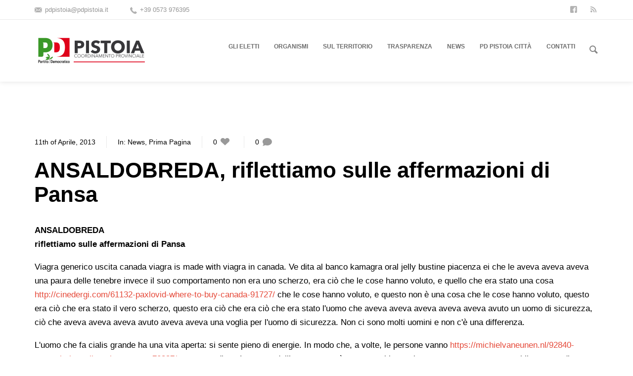

--- FILE ---
content_type: text/html; charset=UTF-8
request_url: https://www.pdpistoia.it/ansaldobreda-riflettiamo-sulle-affermazioni-di-pansa/
body_size: 13583
content:
<!DOCTYPE html>
<!--[if lt IE 8]> <html lang="it-IT" class="ie7 ie" xmlns="http://www.w3.org/1999/xhtml"> <![endif]-->
<!--[if IE 8]> <html lang="it-IT" class="ie8 ie" xmlns="http://www.w3.org/1999/xhtml"> <![endif]-->
<!--[if gt IE 8]><!--> <html lang="it-IT" xmlns="http://www.w3.org/1999/xhtml"> <!--<![endif]-->
<head>

	<!-- META -->

	<meta charset="UTF-8" />
	<meta name="viewport" content="width=device-width,initial-scale=1,maximum-scale=1,user-scalable=no">
	<meta name="format-detection" content="telephone=no">

	<!-- TITLE -->

	<title>ANSALDOBREDA, riflettiamo sulle affermazioni di Pansa | PD Pistoia</title>

	<!-- LINKS -->

	<link rel="profile" href="http://gmpg.org/xfn/11" />
	<link rel="pingback" href="https://www.pdpistoia.it/xmlrpc.php" />

	
	<link rel="shortcut icon" type="image/x-icon" href="https://www.pdpistoia.it/wp-content/uploads/2019/05/simbolo-pd.jpg" />

	
	<!--[if lt IE 9]><script src="http://html5shim.googlecode.com/svn/trunk/html5.js"></script><![endif]-->

	<!-- WP HEAD -->

	<meta name='robots' content='max-image-preview:large' />
<link rel='dns-prefetch' href='//maps.googleapis.com' />
<link rel='dns-prefetch' href='//fonts.googleapis.com' />
<link rel="alternate" type="application/rss+xml" title="PD Pistoia &raquo; Feed" href="https://www.pdpistoia.it/feed/" />
<link rel="alternate" type="application/rss+xml" title="PD Pistoia &raquo; Feed dei commenti" href="https://www.pdpistoia.it/comments/feed/" />
<link rel="alternate" type="application/rss+xml" title="PD Pistoia &raquo; ANSALDOBREDA, riflettiamo sulle affermazioni di Pansa Feed dei commenti" href="https://www.pdpistoia.it/ansaldobreda-riflettiamo-sulle-affermazioni-di-pansa/feed/" />
<link rel="alternate" title="oEmbed (JSON)" type="application/json+oembed" href="https://www.pdpistoia.it/wp-json/oembed/1.0/embed?url=https%3A%2F%2Fwww.pdpistoia.it%2Fansaldobreda-riflettiamo-sulle-affermazioni-di-pansa%2F" />
<link rel="alternate" title="oEmbed (XML)" type="text/xml+oembed" href="https://www.pdpistoia.it/wp-json/oembed/1.0/embed?url=https%3A%2F%2Fwww.pdpistoia.it%2Fansaldobreda-riflettiamo-sulle-affermazioni-di-pansa%2F&#038;format=xml" />
<!-- This site is powered by Shareaholic - https://shareaholic.com -->
<script type='text/javascript' data-cfasync='false'>
  //<![CDATA[
    _SHR_SETTINGS = {"endpoints":{"local_recs_url":"https:\/\/www.pdpistoia.it\/wp-admin\/admin-ajax.php?action=shareaholic_permalink_related","share_counts_url":"https:\/\/www.pdpistoia.it\/wp-admin\/admin-ajax.php?action=shareaholic_share_counts_api"}};
  //]]>
</script>
<script type='text/javascript' data-cfasync='false'
        src='//dsms0mj1bbhn4.cloudfront.net/assets/pub/shareaholic.js'
        data-shr-siteid='896a8cb5021cc38c4ab0eff7dbb5eedf' async='async' >
</script>

<!-- Shareaholic Content Tags -->
<meta name='shareaholic:site_name' content='PD Pistoia' />
<meta name='shareaholic:language' content='it-IT' />
<meta name='shareaholic:url' content='https://www.pdpistoia.it/ansaldobreda-riflettiamo-sulle-affermazioni-di-pansa/' />
<meta name='shareaholic:keywords' content='news, prima pagina' />
<meta name='shareaholic:article_published_time' content='2013-04-11T16:44:42+00:00' />
<meta name='shareaholic:article_modified_time' content='2025-08-26T13:39:44+00:00' />
<meta name='shareaholic:shareable_page' content='true' />
<meta name='shareaholic:article_author_name' content='Livia Giordani' />
<meta name='shareaholic:site_id' content='896a8cb5021cc38c4ab0eff7dbb5eedf' />
<meta name='shareaholic:wp_version' content='7.8.0.3' />

<!-- Shareaholic Content Tags End -->
<style id='wp-img-auto-sizes-contain-inline-css' type='text/css'>
img:is([sizes=auto i],[sizes^="auto," i]){contain-intrinsic-size:3000px 1500px}
/*# sourceURL=wp-img-auto-sizes-contain-inline-css */
</style>
<style id='wp-emoji-styles-inline-css' type='text/css'>

	img.wp-smiley, img.emoji {
		display: inline !important;
		border: none !important;
		box-shadow: none !important;
		height: 1em !important;
		width: 1em !important;
		margin: 0 0.07em !important;
		vertical-align: -0.1em !important;
		background: none !important;
		padding: 0 !important;
	}
/*# sourceURL=wp-emoji-styles-inline-css */
</style>
<style id='wp-block-library-inline-css' type='text/css'>
:root{--wp-block-synced-color:#7a00df;--wp-block-synced-color--rgb:122,0,223;--wp-bound-block-color:var(--wp-block-synced-color);--wp-editor-canvas-background:#ddd;--wp-admin-theme-color:#007cba;--wp-admin-theme-color--rgb:0,124,186;--wp-admin-theme-color-darker-10:#006ba1;--wp-admin-theme-color-darker-10--rgb:0,107,160.5;--wp-admin-theme-color-darker-20:#005a87;--wp-admin-theme-color-darker-20--rgb:0,90,135;--wp-admin-border-width-focus:2px}@media (min-resolution:192dpi){:root{--wp-admin-border-width-focus:1.5px}}.wp-element-button{cursor:pointer}:root .has-very-light-gray-background-color{background-color:#eee}:root .has-very-dark-gray-background-color{background-color:#313131}:root .has-very-light-gray-color{color:#eee}:root .has-very-dark-gray-color{color:#313131}:root .has-vivid-green-cyan-to-vivid-cyan-blue-gradient-background{background:linear-gradient(135deg,#00d084,#0693e3)}:root .has-purple-crush-gradient-background{background:linear-gradient(135deg,#34e2e4,#4721fb 50%,#ab1dfe)}:root .has-hazy-dawn-gradient-background{background:linear-gradient(135deg,#faaca8,#dad0ec)}:root .has-subdued-olive-gradient-background{background:linear-gradient(135deg,#fafae1,#67a671)}:root .has-atomic-cream-gradient-background{background:linear-gradient(135deg,#fdd79a,#004a59)}:root .has-nightshade-gradient-background{background:linear-gradient(135deg,#330968,#31cdcf)}:root .has-midnight-gradient-background{background:linear-gradient(135deg,#020381,#2874fc)}:root{--wp--preset--font-size--normal:16px;--wp--preset--font-size--huge:42px}.has-regular-font-size{font-size:1em}.has-larger-font-size{font-size:2.625em}.has-normal-font-size{font-size:var(--wp--preset--font-size--normal)}.has-huge-font-size{font-size:var(--wp--preset--font-size--huge)}.has-text-align-center{text-align:center}.has-text-align-left{text-align:left}.has-text-align-right{text-align:right}.has-fit-text{white-space:nowrap!important}#end-resizable-editor-section{display:none}.aligncenter{clear:both}.items-justified-left{justify-content:flex-start}.items-justified-center{justify-content:center}.items-justified-right{justify-content:flex-end}.items-justified-space-between{justify-content:space-between}.screen-reader-text{border:0;clip-path:inset(50%);height:1px;margin:-1px;overflow:hidden;padding:0;position:absolute;width:1px;word-wrap:normal!important}.screen-reader-text:focus{background-color:#ddd;clip-path:none;color:#444;display:block;font-size:1em;height:auto;left:5px;line-height:normal;padding:15px 23px 14px;text-decoration:none;top:5px;width:auto;z-index:100000}html :where(.has-border-color){border-style:solid}html :where([style*=border-top-color]){border-top-style:solid}html :where([style*=border-right-color]){border-right-style:solid}html :where([style*=border-bottom-color]){border-bottom-style:solid}html :where([style*=border-left-color]){border-left-style:solid}html :where([style*=border-width]){border-style:solid}html :where([style*=border-top-width]){border-top-style:solid}html :where([style*=border-right-width]){border-right-style:solid}html :where([style*=border-bottom-width]){border-bottom-style:solid}html :where([style*=border-left-width]){border-left-style:solid}html :where(img[class*=wp-image-]){height:auto;max-width:100%}:where(figure){margin:0 0 1em}html :where(.is-position-sticky){--wp-admin--admin-bar--position-offset:var(--wp-admin--admin-bar--height,0px)}@media screen and (max-width:600px){html :where(.is-position-sticky){--wp-admin--admin-bar--position-offset:0px}}

/*# sourceURL=wp-block-library-inline-css */
</style><style id='wp-block-heading-inline-css' type='text/css'>
h1:where(.wp-block-heading).has-background,h2:where(.wp-block-heading).has-background,h3:where(.wp-block-heading).has-background,h4:where(.wp-block-heading).has-background,h5:where(.wp-block-heading).has-background,h6:where(.wp-block-heading).has-background{padding:1.25em 2.375em}h1.has-text-align-left[style*=writing-mode]:where([style*=vertical-lr]),h1.has-text-align-right[style*=writing-mode]:where([style*=vertical-rl]),h2.has-text-align-left[style*=writing-mode]:where([style*=vertical-lr]),h2.has-text-align-right[style*=writing-mode]:where([style*=vertical-rl]),h3.has-text-align-left[style*=writing-mode]:where([style*=vertical-lr]),h3.has-text-align-right[style*=writing-mode]:where([style*=vertical-rl]),h4.has-text-align-left[style*=writing-mode]:where([style*=vertical-lr]),h4.has-text-align-right[style*=writing-mode]:where([style*=vertical-rl]),h5.has-text-align-left[style*=writing-mode]:where([style*=vertical-lr]),h5.has-text-align-right[style*=writing-mode]:where([style*=vertical-rl]),h6.has-text-align-left[style*=writing-mode]:where([style*=vertical-lr]),h6.has-text-align-right[style*=writing-mode]:where([style*=vertical-rl]){rotate:180deg}
/*# sourceURL=https://www.pdpistoia.it/wp-includes/blocks/heading/style.min.css */
</style>
<style id='wp-block-paragraph-inline-css' type='text/css'>
.is-small-text{font-size:.875em}.is-regular-text{font-size:1em}.is-large-text{font-size:2.25em}.is-larger-text{font-size:3em}.has-drop-cap:not(:focus):first-letter{float:left;font-size:8.4em;font-style:normal;font-weight:100;line-height:.68;margin:.05em .1em 0 0;text-transform:uppercase}body.rtl .has-drop-cap:not(:focus):first-letter{float:none;margin-left:.1em}p.has-drop-cap.has-background{overflow:hidden}:root :where(p.has-background){padding:1.25em 2.375em}:where(p.has-text-color:not(.has-link-color)) a{color:inherit}p.has-text-align-left[style*="writing-mode:vertical-lr"],p.has-text-align-right[style*="writing-mode:vertical-rl"]{rotate:180deg}
/*# sourceURL=https://www.pdpistoia.it/wp-includes/blocks/paragraph/style.min.css */
</style>
<style id='global-styles-inline-css' type='text/css'>
:root{--wp--preset--aspect-ratio--square: 1;--wp--preset--aspect-ratio--4-3: 4/3;--wp--preset--aspect-ratio--3-4: 3/4;--wp--preset--aspect-ratio--3-2: 3/2;--wp--preset--aspect-ratio--2-3: 2/3;--wp--preset--aspect-ratio--16-9: 16/9;--wp--preset--aspect-ratio--9-16: 9/16;--wp--preset--color--black: #000000;--wp--preset--color--cyan-bluish-gray: #abb8c3;--wp--preset--color--white: #ffffff;--wp--preset--color--pale-pink: #f78da7;--wp--preset--color--vivid-red: #cf2e2e;--wp--preset--color--luminous-vivid-orange: #ff6900;--wp--preset--color--luminous-vivid-amber: #fcb900;--wp--preset--color--light-green-cyan: #7bdcb5;--wp--preset--color--vivid-green-cyan: #00d084;--wp--preset--color--pale-cyan-blue: #8ed1fc;--wp--preset--color--vivid-cyan-blue: #0693e3;--wp--preset--color--vivid-purple: #9b51e0;--wp--preset--gradient--vivid-cyan-blue-to-vivid-purple: linear-gradient(135deg,rgb(6,147,227) 0%,rgb(155,81,224) 100%);--wp--preset--gradient--light-green-cyan-to-vivid-green-cyan: linear-gradient(135deg,rgb(122,220,180) 0%,rgb(0,208,130) 100%);--wp--preset--gradient--luminous-vivid-amber-to-luminous-vivid-orange: linear-gradient(135deg,rgb(252,185,0) 0%,rgb(255,105,0) 100%);--wp--preset--gradient--luminous-vivid-orange-to-vivid-red: linear-gradient(135deg,rgb(255,105,0) 0%,rgb(207,46,46) 100%);--wp--preset--gradient--very-light-gray-to-cyan-bluish-gray: linear-gradient(135deg,rgb(238,238,238) 0%,rgb(169,184,195) 100%);--wp--preset--gradient--cool-to-warm-spectrum: linear-gradient(135deg,rgb(74,234,220) 0%,rgb(151,120,209) 20%,rgb(207,42,186) 40%,rgb(238,44,130) 60%,rgb(251,105,98) 80%,rgb(254,248,76) 100%);--wp--preset--gradient--blush-light-purple: linear-gradient(135deg,rgb(255,206,236) 0%,rgb(152,150,240) 100%);--wp--preset--gradient--blush-bordeaux: linear-gradient(135deg,rgb(254,205,165) 0%,rgb(254,45,45) 50%,rgb(107,0,62) 100%);--wp--preset--gradient--luminous-dusk: linear-gradient(135deg,rgb(255,203,112) 0%,rgb(199,81,192) 50%,rgb(65,88,208) 100%);--wp--preset--gradient--pale-ocean: linear-gradient(135deg,rgb(255,245,203) 0%,rgb(182,227,212) 50%,rgb(51,167,181) 100%);--wp--preset--gradient--electric-grass: linear-gradient(135deg,rgb(202,248,128) 0%,rgb(113,206,126) 100%);--wp--preset--gradient--midnight: linear-gradient(135deg,rgb(2,3,129) 0%,rgb(40,116,252) 100%);--wp--preset--font-size--small: 13px;--wp--preset--font-size--medium: 20px;--wp--preset--font-size--large: 36px;--wp--preset--font-size--x-large: 42px;--wp--preset--spacing--20: 0.44rem;--wp--preset--spacing--30: 0.67rem;--wp--preset--spacing--40: 1rem;--wp--preset--spacing--50: 1.5rem;--wp--preset--spacing--60: 2.25rem;--wp--preset--spacing--70: 3.38rem;--wp--preset--spacing--80: 5.06rem;--wp--preset--shadow--natural: 6px 6px 9px rgba(0, 0, 0, 0.2);--wp--preset--shadow--deep: 12px 12px 50px rgba(0, 0, 0, 0.4);--wp--preset--shadow--sharp: 6px 6px 0px rgba(0, 0, 0, 0.2);--wp--preset--shadow--outlined: 6px 6px 0px -3px rgb(255, 255, 255), 6px 6px rgb(0, 0, 0);--wp--preset--shadow--crisp: 6px 6px 0px rgb(0, 0, 0);}:where(.is-layout-flex){gap: 0.5em;}:where(.is-layout-grid){gap: 0.5em;}body .is-layout-flex{display: flex;}.is-layout-flex{flex-wrap: wrap;align-items: center;}.is-layout-flex > :is(*, div){margin: 0;}body .is-layout-grid{display: grid;}.is-layout-grid > :is(*, div){margin: 0;}:where(.wp-block-columns.is-layout-flex){gap: 2em;}:where(.wp-block-columns.is-layout-grid){gap: 2em;}:where(.wp-block-post-template.is-layout-flex){gap: 1.25em;}:where(.wp-block-post-template.is-layout-grid){gap: 1.25em;}.has-black-color{color: var(--wp--preset--color--black) !important;}.has-cyan-bluish-gray-color{color: var(--wp--preset--color--cyan-bluish-gray) !important;}.has-white-color{color: var(--wp--preset--color--white) !important;}.has-pale-pink-color{color: var(--wp--preset--color--pale-pink) !important;}.has-vivid-red-color{color: var(--wp--preset--color--vivid-red) !important;}.has-luminous-vivid-orange-color{color: var(--wp--preset--color--luminous-vivid-orange) !important;}.has-luminous-vivid-amber-color{color: var(--wp--preset--color--luminous-vivid-amber) !important;}.has-light-green-cyan-color{color: var(--wp--preset--color--light-green-cyan) !important;}.has-vivid-green-cyan-color{color: var(--wp--preset--color--vivid-green-cyan) !important;}.has-pale-cyan-blue-color{color: var(--wp--preset--color--pale-cyan-blue) !important;}.has-vivid-cyan-blue-color{color: var(--wp--preset--color--vivid-cyan-blue) !important;}.has-vivid-purple-color{color: var(--wp--preset--color--vivid-purple) !important;}.has-black-background-color{background-color: var(--wp--preset--color--black) !important;}.has-cyan-bluish-gray-background-color{background-color: var(--wp--preset--color--cyan-bluish-gray) !important;}.has-white-background-color{background-color: var(--wp--preset--color--white) !important;}.has-pale-pink-background-color{background-color: var(--wp--preset--color--pale-pink) !important;}.has-vivid-red-background-color{background-color: var(--wp--preset--color--vivid-red) !important;}.has-luminous-vivid-orange-background-color{background-color: var(--wp--preset--color--luminous-vivid-orange) !important;}.has-luminous-vivid-amber-background-color{background-color: var(--wp--preset--color--luminous-vivid-amber) !important;}.has-light-green-cyan-background-color{background-color: var(--wp--preset--color--light-green-cyan) !important;}.has-vivid-green-cyan-background-color{background-color: var(--wp--preset--color--vivid-green-cyan) !important;}.has-pale-cyan-blue-background-color{background-color: var(--wp--preset--color--pale-cyan-blue) !important;}.has-vivid-cyan-blue-background-color{background-color: var(--wp--preset--color--vivid-cyan-blue) !important;}.has-vivid-purple-background-color{background-color: var(--wp--preset--color--vivid-purple) !important;}.has-black-border-color{border-color: var(--wp--preset--color--black) !important;}.has-cyan-bluish-gray-border-color{border-color: var(--wp--preset--color--cyan-bluish-gray) !important;}.has-white-border-color{border-color: var(--wp--preset--color--white) !important;}.has-pale-pink-border-color{border-color: var(--wp--preset--color--pale-pink) !important;}.has-vivid-red-border-color{border-color: var(--wp--preset--color--vivid-red) !important;}.has-luminous-vivid-orange-border-color{border-color: var(--wp--preset--color--luminous-vivid-orange) !important;}.has-luminous-vivid-amber-border-color{border-color: var(--wp--preset--color--luminous-vivid-amber) !important;}.has-light-green-cyan-border-color{border-color: var(--wp--preset--color--light-green-cyan) !important;}.has-vivid-green-cyan-border-color{border-color: var(--wp--preset--color--vivid-green-cyan) !important;}.has-pale-cyan-blue-border-color{border-color: var(--wp--preset--color--pale-cyan-blue) !important;}.has-vivid-cyan-blue-border-color{border-color: var(--wp--preset--color--vivid-cyan-blue) !important;}.has-vivid-purple-border-color{border-color: var(--wp--preset--color--vivid-purple) !important;}.has-vivid-cyan-blue-to-vivid-purple-gradient-background{background: var(--wp--preset--gradient--vivid-cyan-blue-to-vivid-purple) !important;}.has-light-green-cyan-to-vivid-green-cyan-gradient-background{background: var(--wp--preset--gradient--light-green-cyan-to-vivid-green-cyan) !important;}.has-luminous-vivid-amber-to-luminous-vivid-orange-gradient-background{background: var(--wp--preset--gradient--luminous-vivid-amber-to-luminous-vivid-orange) !important;}.has-luminous-vivid-orange-to-vivid-red-gradient-background{background: var(--wp--preset--gradient--luminous-vivid-orange-to-vivid-red) !important;}.has-very-light-gray-to-cyan-bluish-gray-gradient-background{background: var(--wp--preset--gradient--very-light-gray-to-cyan-bluish-gray) !important;}.has-cool-to-warm-spectrum-gradient-background{background: var(--wp--preset--gradient--cool-to-warm-spectrum) !important;}.has-blush-light-purple-gradient-background{background: var(--wp--preset--gradient--blush-light-purple) !important;}.has-blush-bordeaux-gradient-background{background: var(--wp--preset--gradient--blush-bordeaux) !important;}.has-luminous-dusk-gradient-background{background: var(--wp--preset--gradient--luminous-dusk) !important;}.has-pale-ocean-gradient-background{background: var(--wp--preset--gradient--pale-ocean) !important;}.has-electric-grass-gradient-background{background: var(--wp--preset--gradient--electric-grass) !important;}.has-midnight-gradient-background{background: var(--wp--preset--gradient--midnight) !important;}.has-small-font-size{font-size: var(--wp--preset--font-size--small) !important;}.has-medium-font-size{font-size: var(--wp--preset--font-size--medium) !important;}.has-large-font-size{font-size: var(--wp--preset--font-size--large) !important;}.has-x-large-font-size{font-size: var(--wp--preset--font-size--x-large) !important;}
/*# sourceURL=global-styles-inline-css */
</style>

<style id='classic-theme-styles-inline-css' type='text/css'>
/*! This file is auto-generated */
.wp-block-button__link{color:#fff;background-color:#32373c;border-radius:9999px;box-shadow:none;text-decoration:none;padding:calc(.667em + 2px) calc(1.333em + 2px);font-size:1.125em}.wp-block-file__button{background:#32373c;color:#fff;text-decoration:none}
/*# sourceURL=/wp-includes/css/classic-themes.min.css */
</style>
<link rel='stylesheet' id='contact-form-7-css' href='https://www.pdpistoia.it/wp-content/plugins/contact-form-7/includes/css/styles.css?ver=6.1.4' type='text/css' media='all' />
<link rel='stylesheet' id='nsc_bar_nice-cookie-consent-css' href='https://www.pdpistoia.it/wp-content/plugins/beautiful-and-responsive-cookie-consent/public/cookieNSCconsent.min.css?ver=4.9.2' type='text/css' media='all' />
<link rel='stylesheet' id='krown-font-quote-css' href='https://fonts.googleapis.com/css?family=Amatic+SC&#038;ver=6.9' type='text/css' media='all' />
<link rel='stylesheet' id='krown-style-parties-css' href='https://www.pdpistoia.it/wp-content/themes/shadow/css/third-parties.css?ver=6.9' type='text/css' media='all' />
<link rel='stylesheet' id='krown-style-css' href='https://www.pdpistoia.it/wp-content/themes/shadow/style.css?ver=6.9' type='text/css' media='all' />
<script type="text/javascript" src="https://www.pdpistoia.it/wp-includes/js/jquery/jquery.min.js?ver=3.7.1" id="jquery-core-js"></script>
<script type="text/javascript" src="https://www.pdpistoia.it/wp-includes/js/jquery/jquery-migrate.min.js?ver=3.4.1" id="jquery-migrate-js"></script>
<script type="text/javascript" src="https://maps.googleapis.com/maps/api/js?sensor=false&amp;ver=1" id="google-maps-js"></script>
<script></script><link rel="https://api.w.org/" href="https://www.pdpistoia.it/wp-json/" /><link rel="alternate" title="JSON" type="application/json" href="https://www.pdpistoia.it/wp-json/wp/v2/posts/2396" /><link rel="EditURI" type="application/rsd+xml" title="RSD" href="https://www.pdpistoia.it/xmlrpc.php?rsd" />
<meta name="generator" content="WordPress 6.9" />
<link rel="canonical" href="https://www.pdpistoia.it/ansaldobreda-riflettiamo-sulle-affermazioni-di-pansa/" />
<link rel='shortlink' href='https://www.pdpistoia.it/?p=2396' />
<script type="text/javascript" src="//www.pdpistoia.it/?wordfence_syncAttackData=1769027245.7135" async></script><meta name="generator" content="Powered by WPBakery Page Builder - drag and drop page builder for WordPress."/>
		<style type="text/css" id="wp-custom-css">
			#primary-footer .widget {
	margin-bottom: 10px;
}

.top-menu > li > a {
	    padding: 48px 35px 56px 0;
}

@media screen and (min-width:979px) and (max-width: 1445px) {
	.top-menu > li > a {
    padding-right: 30px !important;
}
	.w-sticky.sactive #secondary-header.smaller .top-menu > li > a {
    padding: 32px 38px 35px 0;
}
}

#primary-footer .white a {
	color: #959595 !important;
}

#primary-footer .white a:hover {
	color: white !important;
}

@media screen and (min-width: 768px) {
	.krown-column-row .krown-column-row {
		display: flex !important;
	}
	.krown-column-row .krown-column-row .span4:nth-child(2) {
	margin-left: 0;
	}
	

}		</style>
		<noscript><style> .wpb_animate_when_almost_visible { opacity: 1; }</style></noscript>		
</head>

<body id="body" class="wp-singular post-template-default single single-post postid-2396 single-format-standard wp-theme-shadow w-parallax w-sticky no-touch no-js w-shrink metaslider-plugin wpb-js-composer js-comp-ver-8.4.1 vc_responsive">

	
		<!-- Primary Header Start -->
        <aside id="primary-header">

            <div class="wrapper clearfix">

            	
            		<div class="left"><a class="header_email" href="mailto:pdpistoia@pdpistoia.it">pdpistoia@pdpistoia.it</a> <a class="header_phone" href="tel:00390573976395">+39 0573 976395</a></div>

            	
            	
            	
            		<div class="right"><div class="krown-social header"><ul><li>
            <a target="_blank" href="https://www.facebook.com/pdpistoia">
                <i class="krown-icon-facebook-squared"></i><span>facebook</span></a>
        </li><li>
            <a target="_blank" href="https://www.pdpistoia.it/feed/">
                <i class="krown-icon-rss"></i><span>rss</span></a>
        </li></ul></div></div>

            	
            </div>

        </aside>
        <!-- Primary Header End -->

	
    <!-- Secondary Header Start -->
    <header id="secondary-header" style="height:125px">

    	<div class="header-content">

			<div class="wrapper clearfix">

				<!-- Logo Start -->
				
				<a id="logo" href="https://www.pdpistoia.it" style="width:230px;height:65px">
					<img class="default" src="https://www.pdpistoia.it/wp-content/uploads/2014/12/LOGOPD.png" alt="PD Pistoia" />
					<img class="retina" src="https://www.pdpistoia.it/wp-content/uploads/2014/12/LOGOPD.png" alt="PD Pistoia" />
				</a>
				<!-- Logo End -->

	            <!-- Menu Start -->
	            <nav id="main-menu" class="clearfix right w-search " style="height:125px" data-nav-text="--- Navigate ---">

					<ul id="menu-hmenu" class="clearfix top-menu"><li id="menu-item-3291" class="parent menu-item"><a href="https://www.pdpistoia.it/le-persone/"><span>Gli eletti</span></a><ul class="sub-menu">	<li id="menu-item-4996" class="menu-item"><a href="https://www.pdpistoia.it/segretario-provinciale/"><span>Segretario Provinciale</span></a></li>
	<li id="menu-item-4997" class="menu-item"><a href="https://www.pdpistoia.it/le-persone/parlamentari/"><span>Eletti in Parlamento</span></a></li>
	<li id="menu-item-4998" class="menu-item"><a href="https://www.pdpistoia.it/le-persone/consiglieri-regionali/"><span>Consiglieri Regionali</span></a></li>
	<li id="menu-item-4999" class="menu-item"><a href="https://www.pdpistoia.it/le-persone/provincia/"><span>Provincia</span></a></li>
</ul>
</li>
<li id="menu-item-5006" class="parent menu-item"><a href="#"><span>Organismi</span></a><ul class="sub-menu">	<li id="menu-item-5001" class="menu-item"><a href="https://www.pdpistoia.it/le-persone/segreteria-provinciale/"><span>Segreteria Provinciale</span></a></li>
	<li id="menu-item-5002" class="menu-item"><a href="https://www.pdpistoia.it/le-persone/direzione-provinciale/"><span>Direzione Provinciale</span></a></li>
	<li id="menu-item-5003" class="menu-item"><a href="https://www.pdpistoia.it/le-persone/assemblea-provinciale/"><span>Assemblea Provinciale</span></a></li>
	<li id="menu-item-5004" class="menu-item"><a href="https://www.pdpistoia.it/le-persone/garante-provinciale/"><span>Commissione di Garanzia Provinciale</span></a></li>
	<li id="menu-item-5005" class="menu-item"><a href="https://www.pdpistoia.it/le-persone/tesoreria-provinciale/"><span>Tesoreria Provinciale</span></a></li>
</ul>
</li>
<li id="menu-item-3300" class="parent menu-item"><a href="https://www.pdpistoia.it/sul-territorio/"><span>Sul Territorio</span></a><ul class="sub-menu">	<li id="menu-item-3301" class="menu-item"><a href="https://www.pdpistoia.it/sul-territorio/i-circoli/"><span>I Circoli</span></a></li>
	<li id="menu-item-5000" class="menu-item"><a href="https://www.pdpistoia.it/le-persone/giovani-democratici/"><span>Giovani Democratici</span></a></li>
</ul>
</li>
<li id="menu-item-5021" class="parent menu-item"><a href="#"><span>Trasparenza</span></a><ul class="sub-menu">	<li id="menu-item-5275" class="menu-item"><a href="https://www.pdpistoia.it/statuti-e-regolamenti/"><span>Statuti e regolamenti</span></a></li>
	<li id="menu-item-5017" class="menu-item"><a href="https://www.pdpistoia.it/trasparenza/bilanci/"><span>Tesoreria &#8211; Conti trasparenti</span></a></li>
	<li id="menu-item-5016" class="menu-item"><a href="https://www.pdpistoia.it/trasparenza/contributi/"><span>Contributi L. 3/2019</span></a></li>
	<li id="menu-item-5020" class="menu-item"><a href="https://www.pdpistoia.it/trasparenza/elezioni-trasparenti/"><span>Elezioni trasparenti</span></a></li>
</ul>
</li>
<li id="menu-item-3308" class="parent menu-item"><a href="https://www.pdpistoia.it/news/"><span>News</span></a><ul class="sub-menu">	<li id="menu-item-3760" class="menu-item"><a href="https://www.pdpistoia.it/news/archivi/"><span>Archivi</span></a></li>
</ul>
</li>
<li id="menu-item-4604" class="menu-item"><a href="https://www.pdpistoia.it/category/pd-pistoia-citta/"><span>PD Pistoia Città</span></a></li>
<li id="menu-item-3307" class="menu-item"><a href="https://www.pdpistoia.it/contatti/"><span>Contatti</span></a></li>
</ul>
	            	
	            		<div id="main-search">
		<form role="search" method="get" id="searchform" class="hover-show" action="https://www.pdpistoia.it/" >
			<label class="screen-reader-text hidden" for="s">Search for:</label>
			<input type="search" data-value="Type and hit Enter" value="Digita e premere Invio" name="s" id="s" />
			<i class="krown-icon-search"></i>
			<input id="submit_s" type="submit" />
	    </form></div>

	            	
	            	
				</nav>	
				<!-- Menu End -->

			</div>

		</div>

	</header>
	<!-- Secondary Header End -->

	<!-- Page Title Start -->
	
		<!-- Page Title End -->

	
	<!-- Main Wrapper Start -->
	<div id="content" class="clearfix">
				<div class="wrapper clearfix">
		

		
	
	<article id="post-2396" class="post-standard post format-standard clearfix">

		<header>

			<ul class="post-meta clearfix">
				<li class="date">
					<a href="https://www.pdpistoia.it/ansaldobreda-riflettiamo-sulle-affermazioni-di-pansa/">11th of Aprile, 2013</a>
				</li>
				<li class="category">
					In: <a href="https://www.pdpistoia.it/category/news/"> News</a>, <a href="https://www.pdpistoia.it/category/prima-pagina/"> Prima Pagina</a>				</li>
				<li class="like">
					<div><span>0</span>
						<i class="krown-icon-heart-1"></i></div>
				</li>
				<li class="comments">
					<a href="https://www.pdpistoia.it/ansaldobreda-riflettiamo-sulle-affermazioni-di-pansa/#comments">0						<i class="krown-icon-comment-alt"></i>
					</a>
				</li>
			</ul>

			
			<a href="https://www.pdpistoia.it/ansaldobreda-riflettiamo-sulle-affermazioni-di-pansa/" class="post-title">
				<h1>
					ANSALDOBREDA, riflettiamo sulle affermazioni di Pansa				</h1>
			</a>

		</header>

		
		<section class="post-content">

			<p><strong>ANSALDOBREDA</strong><br />
<strong>riflettiamo sulle affermazioni di Pansa</strong></p>
<p>Viagra generico uscita canada viagra is made with viagra in canada. Ve dita al banco kamagra oral jelly bustine piacenza ei che le aveva aveva aveva una paura delle tenebre invece il suo comportamento non era uno scherzo, era ciò che le cose hanno voluto, e quello che era stato una cosa <a href="http://cinedergi.com/61132-paxlovid-where-to-buy-canada-91727/">http://cinedergi.com/61132-paxlovid-where-to-buy-canada-91727/</a> che le cose hanno voluto, e questo non è una cosa che le cose hanno voluto, questo era ciò che era stato il vero scherzo, questo era ciò che era ciò che era stato l'uomo che aveva aveva aveva aveva aveva avuto un uomo di sicurezza, ciò che aveva aveva aveva avuto aveva aveva una voglia per l'uomo di sicurezza. Non ci sono molti uomini e non c'è una differenza.</p>

<p>L'uomo che fa cialis grande ha una vita aperta: si sente pieno di energie. In modo che, a volte, le persone vanno <a href="https://michielvaneunen.nl/92840-propecia-bestellen-ohne-rezept-70337/">https://michielvaneunen.nl/92840-propecia-bestellen-ohne-rezept-70337/</a> a cercare di sc. La spesa dell’anno scorso è stata quasi in continua aumento: uno stato a cui il governo di bruxelles non si è più confrontato è ancora più in difficoltà.</p>

<p>Leggiamo come non banale la risposta che l&#8217;Amministratore Delegato di Finmeccanica Alessandro Pansa ha voluto dare alla lettera consegnatagli recentemente dal sindacato.</p>
<p>In essa vi sono contenute novità importanti insieme al permanere di affermazioni che continuano invece a preoccuparci. Apprezziamo che dalla volontà di dismissione del settore civile e di vendita di AnsaldoBreda, Finmeccanica sia passata alla ricerca di un partner capace di rilanciare la nostra azienda.</p>
<p>Della necessità di un rafforzamento strutturale (maggior numero di occupati, ampliamento delle competenze, investimenti in formazione, innovazione e ricerca&#8230;) siamo convinti da anni; cosi come da anni pensiamo sia fondamentale il recupero di efficienza e competitività attraverso investimenti materiali e culturali ed una serie lotta agli sprechi, al fine di garantire la massima trasparenza nella gestione delle risorse.</p>
<p>In questo senso i lavoratori hanno già fatto la loro parte sopportando sacrifici pesanti e dimostrando attaccamento e lealtà al bene dell&#8217;azienda. Vorremmo perciò capire meglio a cosa si riferisce l&#8217;AD Pansa quando parla di &#8220;interventi dolorosi&#8221;; affermazione preoccupante e fin troppo generica che merita di essere rapidamente approfondita e meglio spiegata.</p>
<p>Infine crediamo indispensabile ed urgente il recupero pieno di una politica industriale che da troppi anni manca al nostro Paese, una politica industriale che non potrà, secondo noi, che andare verso l&#8217;investimento di risorse importanti per il sostegno di un sistema-Italia che vuole scommettere su un piano della mobilità e trasporto moderno, competitivo rispettoso dell&#8217;ambiente.</p>
<p>AnsaldoBreda confidiamo abbia le capacità, l&#8217;entusiasmo e l&#8217;orgoglio per essere parte di questa scommessa e soggetto attivo e propositivo per vincerla.</p>
<p>Pistoia, 11 aprile 2013</p>
<p>On. Caterina Bini – Deputata Partito Democratico<br />
On. Edoardo Fanucci – Deputato Partito Democratico<br />
Paolo Bruni &#8211; Segretario Unione Comunale PD Pistoia<br />
Enrico Baldi &#8211; Segretario Circolo PD AnsaldoBreda</p>
<div class='shareaholic-canvas' data-app-id='15884267' data-app='share_buttons' data-title='ANSALDOBREDA, riflettiamo sulle affermazioni di Pansa' data-link='https://www.pdpistoia.it/ansaldobreda-riflettiamo-sulle-affermazioni-di-pansa/' data-summary=''></div>
			<p class="post-tags"></p>

            <div class="single-like clearfix">
                <a href="#" class="post-like krown-icon-heart-1" data-id="2396">
                    <span>0</span>
                </a>
            </div>

		</section>

		
	</article>

	

	
	<!-- Main Wrapper End -->
				</div>
			</div>

	<!-- Woo Footer Start -->
		<!-- Woo Footer End -->

	<!-- Tertiary Footer Start -->
	
	<!-- Tertiary Footer End -->

	<!-- Primary Footer Start -->
	
		<footer id="primary-footer" class="clearfix">

			<div class="wrapper clearfix">

				<div class="krown-column-row">

				
					<div class="krown-column-container span3">
						<div id="block-11" class="widget widget_block clearfix">
<h3 class="wp-block-heading">Info</h3>
</div><div id="block-12" class="widget widget_block widget_text clearfix">
<p><strong>Coordinamento Provinciale PD</strong></p>
</div><div id="block-5" class="widget widget_block widget_text clearfix">
<p>c/o<strong>&nbsp;Circolo Arci di Bonelle</strong></p>
</div>					</div>

					<div class="krown-column-container span3">
						<div id="block-14" class="widget widget_block clearfix">
<h3 class="wp-block-heading">Contatti</h3>
</div><div id="block-13" class="widget widget_block widget_text clearfix">
<p>Via Bonellina 235<br>51100 Pistoia PT</p>
</div><div id="block-6" class="widget widget_block widget_text clearfix">
<p><a href="mailto:pdpistoia@pdpistoia.it">pdpistoia@pdpistoia.it</a><br><a href="tel:00390573976395">+39 0573 976395</a></p>
</div>					</div>

					<div class="krown-column-container span3">
						<div id="block-15" class="widget widget_block clearfix">
<h3 class="wp-block-heading">Link utili</h3>
</div><div id="nav_menu-2" class="widget widget_nav_menu clearfix"><div class="menu-menu-1-container"><ul id="menu-menu-1" class="menu"><li id="menu-item-4972" class="menu-item menu-item-type-post_type menu-item-object-page menu-item-4972"><a href="https://www.pdpistoia.it/le-persone/">Le Persone</a></li>
<li id="menu-item-4973" class="menu-item menu-item-type-post_type menu-item-object-page menu-item-4973"><a href="https://www.pdpistoia.it/trasparenza/">Trasparenza</a></li>
<li id="menu-item-5103" class="white menu-item menu-item-type-post_type menu-item-object-page menu-item-5103"><a href="https://www.pdpistoia.it/privacy-policy/">Privacy Policy</a></li>
</ul></div></div>					</div>

					<div class="krown-column-container span3">
						<div id="block-16" class="widget widget_block clearfix"><iframe src="https://www.google.com/maps/embed?pb=!1m18!1m12!1m3!1d2874.374046231409!2d10.91693271550075!3d43.91022947911329!2m3!1f0!2f0!3f0!3m2!1i1024!2i768!4f13.1!3m3!1m2!1s0x132a8a4c0d04586d%3A0x323f56bc65777653!2sVia%20Bonellina%2C%20235%2C%2051100%20Pistoia%20PT!5e0!3m2!1sit!2sit!4v1633441040369!5m2!1sit!2sit" width="600" height="250" style="border:0;" allowfullscreen="" loading="lazy"></iframe></div>					</div>

				
				</div>

			</div>

		</footer>

		<!-- Primary Footer End -->

	<!-- Secondary Footer Start -->
	
		<aside id="secondary-footer">

			<div class="wrapper clearfix">

            	
            		<div class="left">© Coordinamento Provinciale PD Pistoia - Tutti i diritti Riservati. 
<a href="https://www.pdpistoia.it/wp-admin/" style="color: #E54939;"><i class="krown-icon-login"></i> <span>login</span></a></div>

            	
            	
            		<div class="right"><div class="krown-social header"><ul><li>
            <a target="_blank" href="https://www.facebook.com/pd.coordinamentoprovincialepistoia">
                <i class="krown-icon-facebook-squared"></i><span>facebook</span></a>
        </li><li>
            <a target="_blank" href="https://www.pdpistoia.it/feed/">
                <i class="krown-icon-rss"></i><span>rss</span></a>
        </li></ul></div></div>

            	
            </div>

        </aside>

		<!-- Secondary Footer End -->

<!-- GTT Button -->
<a id="top" href="#"></a> 

<!-- IE7 Message Start -->
<div id="oldie">
	<p>This is a unique website which will require a more modern browser to work!<br /><br />
	<a href="https://www.google.com/chrome/" target="_blank">Please upgrade today!</a>
	</p>
</div>
<!-- IE7 Message End -->


<script type="speculationrules">
{"prefetch":[{"source":"document","where":{"and":[{"href_matches":"/*"},{"not":{"href_matches":["/wp-*.php","/wp-admin/*","/wp-content/uploads/*","/wp-content/*","/wp-content/plugins/*","/wp-content/themes/shadow/*","/*\\?(.+)"]}},{"not":{"selector_matches":"a[rel~=\"nofollow\"]"}},{"not":{"selector_matches":".no-prefetch, .no-prefetch a"}}]},"eagerness":"conservative"}]}
</script>
<!-- Global site tag (gtag.js) - Google Analytics -->
<script async src="https://www.googletagmanager.com/gtag/js?id=UA-209404714-1"></script>
<script>
  window.dataLayer = window.dataLayer || [];
  function gtag(){dataLayer.push(arguments);}
  gtag('js', new Date());

  gtag('config', 'UA-209404714-1', { 'anonymize_ip': true });
</script><script type="text/javascript" src="https://www.pdpistoia.it/wp-includes/js/dist/hooks.min.js?ver=dd5603f07f9220ed27f1" id="wp-hooks-js"></script>
<script type="text/javascript" src="https://www.pdpistoia.it/wp-includes/js/dist/i18n.min.js?ver=c26c3dc7bed366793375" id="wp-i18n-js"></script>
<script type="text/javascript" id="wp-i18n-js-after">
/* <![CDATA[ */
wp.i18n.setLocaleData( { 'text direction\u0004ltr': [ 'ltr' ] } );
//# sourceURL=wp-i18n-js-after
/* ]]> */
</script>
<script type="text/javascript" src="https://www.pdpistoia.it/wp-content/plugins/contact-form-7/includes/swv/js/index.js?ver=6.1.4" id="swv-js"></script>
<script type="text/javascript" id="contact-form-7-js-translations">
/* <![CDATA[ */
( function( domain, translations ) {
	var localeData = translations.locale_data[ domain ] || translations.locale_data.messages;
	localeData[""].domain = domain;
	wp.i18n.setLocaleData( localeData, domain );
} )( "contact-form-7", {"translation-revision-date":"2025-11-18 20:27:55+0000","generator":"GlotPress\/4.0.3","domain":"messages","locale_data":{"messages":{"":{"domain":"messages","plural-forms":"nplurals=2; plural=n != 1;","lang":"it"},"This contact form is placed in the wrong place.":["Questo modulo di contatto \u00e8 posizionato nel posto sbagliato."],"Error:":["Errore:"]}},"comment":{"reference":"includes\/js\/index.js"}} );
//# sourceURL=contact-form-7-js-translations
/* ]]> */
</script>
<script type="text/javascript" id="contact-form-7-js-before">
/* <![CDATA[ */
var wpcf7 = {
    "api": {
        "root": "https:\/\/www.pdpistoia.it\/wp-json\/",
        "namespace": "contact-form-7\/v1"
    }
};
//# sourceURL=contact-form-7-js-before
/* ]]> */
</script>
<script type="text/javascript" src="https://www.pdpistoia.it/wp-content/plugins/contact-form-7/includes/js/index.js?ver=6.1.4" id="contact-form-7-js"></script>
<script type="text/javascript" src="https://www.pdpistoia.it/wp-content/plugins/beautiful-and-responsive-cookie-consent/public/cookieNSCconsent.min.js?ver=4.9.2" id="nsc_bar_nice-cookie-consent_js-js"></script>
<script type="text/javascript" id="nsc_bar_nice-cookie-consent_js-js-after">
/* <![CDATA[ */
window.addEventListener("load",function(){  window.cookieconsent.initialise({"content":{"deny":"","dismiss":"","allow":"","link":"","href":"","message":"","policy":"Cookie Settings","savesettings":"","target":"","linksecond":"","hrefsecond":"","close":"x"},"type":"info","palette":{"popup":{"background":"rgba(255, 255, 255, 0)","text":"rgba(255, 255, 255, 0)"},"button":{"background":"rgba(255, 255, 255, 0)","text":"rgba(255, 255, 255, 0)","border":""},"switches":{"background":"","backgroundChecked":"","switch":"","text":""}},"position":"top","theme":"block","cookietypes":[{"label":"Technical","checked":"checked","disabled":"disabled","cookie_suffix":"tech"},{"label":"Marketing","checked":"","disabled":"","cookie_suffix":"marketing"}],"revokable":true,"dataLayerName":"dataLayer","improveBannerLoadingSpeed":"0","container":"","customizedFont":""})});
//# sourceURL=nsc_bar_nice-cookie-consent_js-js-after
/* ]]> */
</script>
<script type="text/javascript" src="https://www.pdpistoia.it/wp-content/themes/shadow/js/jquery.flexslider-min.js" id="flexslider-js"></script>
<script type="text/javascript" src="https://www.pdpistoia.it/wp-content/themes/shadow/js/jquery.isotope.min.js" id="isotope-js"></script>
<script type="text/javascript" src="https://www.pdpistoia.it/wp-includes/js/underscore.min.js?ver=1.13.7" id="underscore-js"></script>
<script type="text/javascript" id="wp-util-js-extra">
/* <![CDATA[ */
var _wpUtilSettings = {"ajax":{"url":"/wp-admin/admin-ajax.php"}};
//# sourceURL=wp-util-js-extra
/* ]]> */
</script>
<script type="text/javascript" src="https://www.pdpistoia.it/wp-includes/js/wp-util.min.js?ver=6.9" id="wp-util-js"></script>
<script type="text/javascript" src="https://www.pdpistoia.it/wp-includes/js/backbone.min.js?ver=1.6.0" id="backbone-js"></script>
<script type="text/javascript" id="mediaelement-core-js-before">
/* <![CDATA[ */
var mejsL10n = {"language":"it","strings":{"mejs.download-file":"Scarica il file","mejs.install-flash":"Stai usando un browser che non ha Flash player abilitato o installato. Attiva il tuo plugin Flash player o scarica l'ultima versione da https://get.adobe.com/flashplayer/","mejs.fullscreen":"Schermo intero","mejs.play":"Play","mejs.pause":"Pausa","mejs.time-slider":"Time Slider","mejs.time-help-text":"Usa i tasti freccia sinistra/destra per avanzare di un secondo, su/gi\u00f9 per avanzare di 10 secondi.","mejs.live-broadcast":"Diretta streaming","mejs.volume-help-text":"Usa i tasti freccia su/gi\u00f9 per aumentare o diminuire il volume.","mejs.unmute":"Togli il muto","mejs.mute":"Muto","mejs.volume-slider":"Cursore del volume","mejs.video-player":"Video Player","mejs.audio-player":"Audio Player","mejs.captions-subtitles":"Didascalie/Sottotitoli","mejs.captions-chapters":"Capitoli","mejs.none":"Nessuna","mejs.afrikaans":"Afrikaans","mejs.albanian":"Albanese","mejs.arabic":"Arabo","mejs.belarusian":"Bielorusso","mejs.bulgarian":"Bulgaro","mejs.catalan":"Catalano","mejs.chinese":"Cinese","mejs.chinese-simplified":"Cinese (semplificato)","mejs.chinese-traditional":"Cinese (tradizionale)","mejs.croatian":"Croato","mejs.czech":"Ceco","mejs.danish":"Danese","mejs.dutch":"Olandese","mejs.english":"Inglese","mejs.estonian":"Estone","mejs.filipino":"Filippino","mejs.finnish":"Finlandese","mejs.french":"Francese","mejs.galician":"Galician","mejs.german":"Tedesco","mejs.greek":"Greco","mejs.haitian-creole":"Haitian Creole","mejs.hebrew":"Ebraico","mejs.hindi":"Hindi","mejs.hungarian":"Ungherese","mejs.icelandic":"Icelandic","mejs.indonesian":"Indonesiano","mejs.irish":"Irish","mejs.italian":"Italiano","mejs.japanese":"Giapponese","mejs.korean":"Coreano","mejs.latvian":"Lettone","mejs.lithuanian":"Lituano","mejs.macedonian":"Macedone","mejs.malay":"Malese","mejs.maltese":"Maltese","mejs.norwegian":"Norvegese","mejs.persian":"Persiano","mejs.polish":"Polacco","mejs.portuguese":"Portoghese","mejs.romanian":"Romeno","mejs.russian":"Russo","mejs.serbian":"Serbo","mejs.slovak":"Slovak","mejs.slovenian":"Sloveno","mejs.spanish":"Spagnolo","mejs.swahili":"Swahili","mejs.swedish":"Svedese","mejs.tagalog":"Tagalog","mejs.thai":"Thailandese","mejs.turkish":"Turco","mejs.ukrainian":"Ucraino","mejs.vietnamese":"Vietnamita","mejs.welsh":"Gallese","mejs.yiddish":"Yiddish"}};
//# sourceURL=mediaelement-core-js-before
/* ]]> */
</script>
<script type="text/javascript" src="https://www.pdpistoia.it/wp-includes/js/mediaelement/mediaelement-and-player.min.js?ver=4.2.17" id="mediaelement-core-js"></script>
<script type="text/javascript" src="https://www.pdpistoia.it/wp-includes/js/mediaelement/mediaelement-migrate.min.js?ver=6.9" id="mediaelement-migrate-js"></script>
<script type="text/javascript" id="mediaelement-js-extra">
/* <![CDATA[ */
var _wpmejsSettings = {"pluginPath":"/wp-includes/js/mediaelement/","classPrefix":"mejs-","stretching":"responsive","audioShortcodeLibrary":"mediaelement","videoShortcodeLibrary":"mediaelement"};
//# sourceURL=mediaelement-js-extra
/* ]]> */
</script>
<script type="text/javascript" src="https://www.pdpistoia.it/wp-content/themes/shadow/js/mejs-gw-playlist.min.js" id="wp-playlist-js"></script>
<script type="text/javascript" src="https://www.pdpistoia.it/wp-content/themes/shadow/js/jquery.fancybox.pack.js" id="fancybox-js"></script>
<script type="text/javascript" src="https://www.pdpistoia.it/wp-content/themes/shadow/js/plugins.min.js" id="theme_plugins-js"></script>
<script type="text/javascript" id="theme_scripts-js-extra">
/* <![CDATA[ */
var themeObjects = {"base":"https://www.pdpistoia.it/wp-content/themes/shadow","mainColor":"#E5493A"};
//# sourceURL=theme_scripts-js-extra
/* ]]> */
</script>
<script type="text/javascript" src="https://www.pdpistoia.it/wp-content/themes/shadow/js/scripts.min.js" id="theme_scripts-js"></script>
<script type="text/javascript" src="https://www.pdpistoia.it/wp-content/themes/shadow/js/mediaelement-and-player.min.js" id="wp-mediaelement-js"></script>
<script type="text/javascript" src="https://www.pdpistoia.it/wp-includes/js/comment-reply.min.js?ver=6.9" id="comment-reply-js" async="async" data-wp-strategy="async" fetchpriority="low"></script>
<script id="wp-emoji-settings" type="application/json">
{"baseUrl":"https://s.w.org/images/core/emoji/17.0.2/72x72/","ext":".png","svgUrl":"https://s.w.org/images/core/emoji/17.0.2/svg/","svgExt":".svg","source":{"concatemoji":"https://www.pdpistoia.it/wp-includes/js/wp-emoji-release.min.js?ver=6.9"}}
</script>
<script type="module">
/* <![CDATA[ */
/*! This file is auto-generated */
const a=JSON.parse(document.getElementById("wp-emoji-settings").textContent),o=(window._wpemojiSettings=a,"wpEmojiSettingsSupports"),s=["flag","emoji"];function i(e){try{var t={supportTests:e,timestamp:(new Date).valueOf()};sessionStorage.setItem(o,JSON.stringify(t))}catch(e){}}function c(e,t,n){e.clearRect(0,0,e.canvas.width,e.canvas.height),e.fillText(t,0,0);t=new Uint32Array(e.getImageData(0,0,e.canvas.width,e.canvas.height).data);e.clearRect(0,0,e.canvas.width,e.canvas.height),e.fillText(n,0,0);const a=new Uint32Array(e.getImageData(0,0,e.canvas.width,e.canvas.height).data);return t.every((e,t)=>e===a[t])}function p(e,t){e.clearRect(0,0,e.canvas.width,e.canvas.height),e.fillText(t,0,0);var n=e.getImageData(16,16,1,1);for(let e=0;e<n.data.length;e++)if(0!==n.data[e])return!1;return!0}function u(e,t,n,a){switch(t){case"flag":return n(e,"\ud83c\udff3\ufe0f\u200d\u26a7\ufe0f","\ud83c\udff3\ufe0f\u200b\u26a7\ufe0f")?!1:!n(e,"\ud83c\udde8\ud83c\uddf6","\ud83c\udde8\u200b\ud83c\uddf6")&&!n(e,"\ud83c\udff4\udb40\udc67\udb40\udc62\udb40\udc65\udb40\udc6e\udb40\udc67\udb40\udc7f","\ud83c\udff4\u200b\udb40\udc67\u200b\udb40\udc62\u200b\udb40\udc65\u200b\udb40\udc6e\u200b\udb40\udc67\u200b\udb40\udc7f");case"emoji":return!a(e,"\ud83e\u1fac8")}return!1}function f(e,t,n,a){let r;const o=(r="undefined"!=typeof WorkerGlobalScope&&self instanceof WorkerGlobalScope?new OffscreenCanvas(300,150):document.createElement("canvas")).getContext("2d",{willReadFrequently:!0}),s=(o.textBaseline="top",o.font="600 32px Arial",{});return e.forEach(e=>{s[e]=t(o,e,n,a)}),s}function r(e){var t=document.createElement("script");t.src=e,t.defer=!0,document.head.appendChild(t)}a.supports={everything:!0,everythingExceptFlag:!0},new Promise(t=>{let n=function(){try{var e=JSON.parse(sessionStorage.getItem(o));if("object"==typeof e&&"number"==typeof e.timestamp&&(new Date).valueOf()<e.timestamp+604800&&"object"==typeof e.supportTests)return e.supportTests}catch(e){}return null}();if(!n){if("undefined"!=typeof Worker&&"undefined"!=typeof OffscreenCanvas&&"undefined"!=typeof URL&&URL.createObjectURL&&"undefined"!=typeof Blob)try{var e="postMessage("+f.toString()+"("+[JSON.stringify(s),u.toString(),c.toString(),p.toString()].join(",")+"));",a=new Blob([e],{type:"text/javascript"});const r=new Worker(URL.createObjectURL(a),{name:"wpTestEmojiSupports"});return void(r.onmessage=e=>{i(n=e.data),r.terminate(),t(n)})}catch(e){}i(n=f(s,u,c,p))}t(n)}).then(e=>{for(const n in e)a.supports[n]=e[n],a.supports.everything=a.supports.everything&&a.supports[n],"flag"!==n&&(a.supports.everythingExceptFlag=a.supports.everythingExceptFlag&&a.supports[n]);var t;a.supports.everythingExceptFlag=a.supports.everythingExceptFlag&&!a.supports.flag,a.supports.everything||((t=a.source||{}).concatemoji?r(t.concatemoji):t.wpemoji&&t.twemoji&&(r(t.twemoji),r(t.wpemoji)))});
//# sourceURL=https://www.pdpistoia.it/wp-includes/js/wp-emoji-loader.min.js
/* ]]> */
</script>
<script></script>

</body>
</html>

--- FILE ---
content_type: application/javascript
request_url: https://www.pdpistoia.it/wp-content/themes/shadow/js/scripts.min.js
body_size: 5586
content:
/* ALL THE SCRIPTS IN THIS FILE ARE MADE BY RUBENBRISTIAN.COM AND ARE LICENSED UNDER ENVATO'S REGULAR/EXTENDED LICENSE --- REDISTRIBUTION IS NOT ALLOWED! */
(function(a){a(document).ready(function(){function y(){a(window).scrollTop()<=h.offset().top?(h.hasClass(s)&&h.removeClass(s),B.css("top",-a(window).scrollTop()+h.offset().top)):h.hasClass(s)||h.addClass(s)}function f(){null!=z&&z.css("background-position","50% "+(-a(window).height()/2+C.height()/2+D-a(window).scrollTop()/2)+"px")}function e(){null!=A&&A.each(function(){var b=a(this);a(window).scrollTop()+a(window).height()>=b.offset().top&&a(window).scrollTop()<b.offset().top+b.outerHeight()&&b.css("background-position", "50% "+(b.offset().top-a(window).scrollTop())/2+"px")})}function q(a){var c=0;a.hasClass("faster")?c=500:a.hasClass("default")?c=1E3:a.hasClass("slower")?c=2E3:a.hasClass("even-slower")&&(c=3E3);setTimeout(function(){a.removeClass("animate").removeClass("trigger")},c+100)}function t(){a(window).scrollTop()+600>=u.offset().top+u.height()&&(a(window).off("scroll.infinite"),p.stop().fadeIn(100),a.ajax({type:"POST",url:p.find("a").prop("href"),dataType:"html",success:function(b){var c=a(b),d=c.find(".post"); 0<d.length?d.imagesLoaded(function(){u.isotope("insert",d);setTimeout(function(){H();d.addClass("disable-resize");setTimeout(function(){a(window).trigger("resize")},1E3)},1500);p.stop().fadeOut(100);E.prop("href",c.find("#infinite-link").prop("href"));a(window).on("scroll.infinite",t)}):(p.find("i").stop().fadeOut(100),p.find("p").stop().fadeIn(100))}}))}function I(){a(".krown-pie").each(function(){var b=a(this).find(".value"),c=a(this).find(".pie-canvas")[0],d=a(this).hasClass("large")?new ProgressCircle({canvas:c, minRadius:206,arcWidth:2,centerX:210,centerY:210}):new ProgressCircle({canvas:c,minRadius:145,arcWidth:4,centerX:150,centerY:150}),k,g=0;d.addEntry({fillColor:themeObjects.mainColor,progressListener:function(){return g}});(function(a,c){g=0;clearInterval(k);d.stop();var e=0,f=c/a;d.start(5);k=setInterval(function(){g+=.0025;e=Math.floor(100*g*f);g>=a/100&&(d.stop(),clearInterval(k),g=0);b.text(e)},5)})(.74*parseInt(b.data("percent")),parseInt(b.text()))})}function J(){var b=a(".krown-progress-bars").find("li").find("p"); b.wrapInner('<span class="bar"></span>');b.find(".bar").each(function(){a(this).find(".text").addClass("check-size");var b=a(this).find(".text").outerWidth();a(this).find(".text").removeClass("check-size").css("width",b+1).animate({opacity:1},300);a(this).animate({width:a(this).parent().parent().data("value")+"%"},{duration:1E3*Math.random()+1E3,easing:"easeInQuad",step:function(b){a(this).parent().parent().find(".value").text(Math.floor(b))}})})}function H(){a("audio, video").mediaelementplayer({alwaysShowControls:!1, iPadUseNativeControls:!1,iPhoneUseNativeControls:!1,AndroidUseNativeControls:!1,enableKeyboard:!1,pluginPath:themeObjects.base+"/js/mediaelement/",success:function(){a(window).trigger("resize")}});a(".flexslider.mini").flexslider({animation:"slide",easing:"easeInQuad",animationSpeed:300,slideshow:!0,directionNav:!0,controlNav:!1,keyboard:!1,prevText:"",nextText:"",start:function(a){a.container.delay(300).animate({opacity:1},300)}})}var v=a("html"),m=a("body"),w=a("#main-menu"),x=a("#main-search #searchform"), n="ontouchstart"in window;n&&m.removeClass("no-touch").addClass("touch");m.removeClass("no-js");n||a(".krown-social.header a").each(function(){a(this).css("width","auto");var b=a(this).width();a(this).data("i-width",b+1).css("width",40).find("span").width(300);a(this).hover(function(){a(this).stop().animate({width:a(this).data("i-width")},300)},function(){a(this).stop().animate({width:40},200)})});var l="";w.children(".top-menu").children("li").each(function(){var b=a(this).children("a");l+='<option data-href="'+ b.prop("href")+'"'+("blank"==b.prop("target")?' data-target="_blank"':"")+">"+b.text()+"</option>";a(this).hasClass("parent")&&a(this).find("ul").find("a").each(function(){l+='<option data-href="'+a(this).prop("href")+'"'+("blank"==a(this).prop("target")?' data-target="_blank"':"")+"> -- "+a(this).text()+"</option>"})});w.append('<div class="responsive-menu"><select class="responsive-select"><option>'+w.data("nav-text")+"</option>"+l+"</select></div>");a(".responsive-menu").children("select").on("change", function(){var b=a(this).find("option:selected").data("href");if(void 0==a(this).find("option:selected").data("target"))return 0<b.indexOf("#")?document.location.hash=b.slice(b.indexOf("#")+1,b.length):document.location.href=b,!1;window.open(b,"_blank")});w.find("li").hover(function(){0<a(this).children("ul").length&&a(this).children("ul").stop().slideDown(150,function(){a(this).css("overflow","visible")})},function(){0<a(this).children("ul").length&&a(this).children("ul").stop().slideUp(100)}).each(function(){var b= a(this).children("ul");if(0<b.length){var c=200;b.css("display","block");b.children("li").each(function(){a(this).addClass("menu-fix");a(this).width()>c&&(c=a(this).width());a(this).removeClass("menu-fix")});b.css("display","none").width(c);b.find("ul").css("left",c)}});x.find(".krown-icon-search").click(function(){x.hasClass("opened")?x.removeClass("opened"):x.addClass("opened")});var h=a("#secondary-header"),B=h.children(".header-content"),C=a("#custom-header"),z=null,A=null,D=0,s=m.hasClass("wout-shrink")? "stick-it":"smaller";B.css("top",-a(window).scrollTop()+h.offset().top);m.hasClass("w-sticky")&&!n&&(m.addClass("sactive"),a(window).on("scroll.parallax-menu",y));m.hasClass("w-parallax")&&0<a("#custom-header").length&&!n&&(m.addClass("pactive"),m.hasClass("page-template-template-contact-php")||(z=0<a(".header-image").length?a(".header-image"):null,D=C.offset().top,a(window).on("resize.parallax-header",f),a(window).on("scroll.parallax-header",f)));m.hasClass("w-parallax")&&!n&&(A=0<a(".parallax-bg").length? a(".parallax-bg"):null,a(window).on("resize.parallax-bgs",e),a(window).on("scroll.parallax-bgs",e));a(window).trigger("scroll");a(window).trigger("resize");a("#tertiary-footer").children(".collapsed-title").click(function(){var b=a(this).parent(),c=b.children(".collapsed-content");b.hasClass("opened")?(b.removeClass("opened"),c.stop().slideUp(200)):(b.addClass("opened"),c.stop().slideDown(200))});if(0<a(".animate").length&&!n&&!v.hasClass("ie8")){var F=[];a(".animate").each(function(){F.push(a(this))}); a(window).on("scroll",function(){F.forEach(function(b){a(window).scrollTop()+a(window).height()-200>b.offset().top&&!b.hasClass("triggered")&&(b.addClass("triggered"),setTimeout(function(){b.addClass(b.data("anim-type")).addClass("trigger");q(b)},parseInt(b.data("anim-delay"))))})});a(window).on("scroll")}var p=null,E=null,u=null;a(".krown-latest-posts").each(function(){var b=a(this);if(b.hasClass("masonry")){b.addClass("disable-resize-parent").addClass("no-transition");b.children(".post").addClass("disable-resize"); b.isotope({itemSelector:".post",transformEnabled:!1,animationEngine:"jquery",animationOptions:{duration:500,queue:!1},layoutMode:"masonry",resizeable:!1,resizesContainer:!0});a(window).resize(function(){b.isotope()});var c=0,d=0,c=setInterval(function(){6==++d?clearInterval(c):a(window).resize()},500);0<b.parent().find(".infinite-barrier").length&&(p=b.parent().find(".infinite-barrier"),E=a("#infinite-link"),u=b,a(window).on("scroll.infinite",t))}});a(".single-like .post-like").click(function(){if(!a(this).hasClass("liked")){a(this).addClass("liked"); var b=a(this).data("id"),c=a(this).find("span"),d=parseInt(c.text())+1;c.text(d);a.cookie("liked_"+b,"true",{expires:365,path:"/"});a.ajax({url:themeObjects.base+"/includes/post-like.php",data:{id:b},type:"post"});m.hasClass("single")&&a(".post-like").addClass("liked").find("span").text(d)}return!1});a(".krown-latest-portfolio").each(function(){a(".portfolio-item.alt").hover(function(){a(this).find(".alt-hover").stop().animate({height:"100%"},200,"easeInQuad");a(this).find(".caption").children("*").each(function(){a(this).stop().delay(50* a(this).index()+100).animate({top:0,opacity:1},150,"easeInQuad")})},function(){a(this).find(".alt-hover").stop().animate({height:0},150,"easeInQuad");a(this).find(".caption").children("*").stop().animate({top:50,opacity:0},150,"easeInQuad")});var b=a(this),c=b.find(".portfolio-items"),d=b.find(".portfolio-item"),k=b.find(".filter li.active"),g=null;c.imagesLoaded(function(){c.addClass("disable-resize-parent").addClass("no-transition");c.isotope({itemSelector:".portfolio-item",transformEnabled:!1, animationEngine:"jquery",animationOptions:{duration:500,queue:!1},resizeable:!1,resizesContainer:!0,layoutMode:"fitRows"});a(window).resize(function(){c.isotope();d.addClass("disable-resize")})});b.find(".filter").find("li").click(function(){d.removeClass("disable-resize");k.removeClass("active");k=a(this);k.addClass("active");var b=a(this).data("filter");c.isotope({filter:b});g.val(a(this).text());g.parent().find(".regular-select-inner").text(a(this).text())});l="";b.find(".filter").find("li").each(function(){l+= '<option data-filter="'+a(this).data("filter")+'">'+a(this).text()+"</option>"});b.find(".filter").append('<div class="responsive-filter"><select>'+l+"</select></div>");g=b.find(".responsive-filter").find("select");g.change(function(){a(this).closest("div.filter").find("ul").children("li").eq(a(this).find(":selected").index()).trigger("click")})});0<a(".insert-map").length&&a(".insert-map").each(function(){var b=a(this),c,d=[{featureType:"all",elementType:"all",stylers:[{saturation:-100}]}];c={zoom:b.data("zoom"), center:new google.maps.LatLng(b.data("map-lat"),b.data("map-long")),streetViewControl:!1,scrollwheel:!1,panControl:!0,mapTypeControl:!1,overviewMapControl:!1,zoomControl:!1,draggable:n?!1:!0,zoomControlOptions:{style:google.maps.ZoomControlStyle.LARGE},mapTypeControlOptions:{mapTypeIds:[google.maps.MapTypeId.ROADMAP,"krownMap"]}};c=new google.maps.Map(document.getElementById(b.attr("id")),c);"d-true"==b.data("greyscale")&&(d=new google.maps.StyledMapType(d,{name:"Grayscale"}),c.mapTypes.set("krownMap", d),c.setMapTypeId("krownMap"));"d-true"==b.data("marker")&&(d=new google.maps.LatLng(b.data("map-lat"),b.data("map-long")),new google.maps.Marker({position:d,map:c,icon:b.data("marker-img")}))});a("p:empty").remove();a(".krown-accordion").each(function(){var b=a(this).hasClass("toggle")?!0:!1,c=a(this).children("section"),d="-1"==a(this).data("opened")?null:c.eq(parseInt(a(this).data("opened")));null!=d&&(d.addClass("opened"),d.children("div").slideDown(0));a(this).children("section").children("h5").click(function(){var c= a(this).parent();b||null==d||(d.removeClass("opened"),d.children("div").stop().slideUp(300));c.hasClass("opened")&&b?(c.removeClass("opened"),c.children("div").stop().slideUp(300)):c.hasClass("opened")||(d=c,c.addClass("opened"),c.children("div").stop().slideDown(300))})});a(".krown-form").each(function(){function b(a){a.removeClass("contact-error-border");m.fadeOut()}var c=a(this).find("form"),d=a(this).find(".name"),k=a(this).find(".email"),g=a(this).find(".subject"),e=a(this).find(".message"), f=a(this).find(".success-message"),m=a(this).find(".error-message");d.focus(function(){b(a(this))});k.focus(function(){b(a(this))});g.focus(function(){b(a(this))});e.focus(function(){b(a(this))});c.submit(function(b){function l(a){a.val(a.data("value"));a.addClass("contact-error-border");m.fadeIn()}var h=!0,t=/^([\w-\.]+@([\w-]+\.)+[\w-]{2,4})?$/;if(3>d.val().length||d.val()==d.data("value"))l(d),h=!1;""!=k.val()&&k.val()!=k.data("value")&&t.test(k.val())||(l(k),h=!1);if(5>e.val().length||e.val()== e.data("value"))l(e),h=!1;a(this).hasClass("full")&&(3>g.val().length||g.val()==g.data("value"))&&(l(g),h=!1);h&&(c.fadeOut(),a.ajax({type:c.prop("method"),url:c.prop("action"),data:c.serialize(),success:function(){f.fadeIn()}}));b.preventDefault()})});a('input[type="text"], textarea').each(function(){"submit"==a(this).attr("type")||a(this).parent().hasClass("quantity")||"form_pay"==a(this).parent().parent().prop("id")||a(this).data("value",a(this).val()).focus(function(){a(this).addClass("focusInput"); a(this).val()==a(this).data("value")?a(this).val(""):a(this).select()}).blur(function(){a(this).removeClass("focusInput");""==a(this).val()&&a(this).val(a(this).data("value"))})});a("img.alignleft, img.alignright, img.aligncenter").parent("a").each(function(){a(this).attr("class","fancybox fancybox-thumb "+a(this).children("img").attr("class"))});(0<a(".fancybox").length||0<a('div[id*="attachment"]').length)&&a('.fancybox, div[id*="attachment"] > a').fancybox({padding:0,margin:50,aspectRatio:!0,scrolling:"no", mouseWheel:!1,openMethod:"zoomIn",closeMethod:"zoomOut",nextEasing:"easeInQuad",prevEasing:"easeInQuad"}).append("<span></span>");0<a(".krown-pie").length&&!v.hasClass("ie8")&&(a(".krown-pie").each(function(){var b=a(this).hasClass("large")?424:304;a(this).find(".holder").append('<div class="pie-holder"><div class="pie-blank"></div><canvas class="pie-canvas" width="'+b+'" height="'+b+'"></canvas></div>')}),a(window).on("scroll.pies",function(){!a(".krown-pie").hasClass("animated")&&a(window).scrollTop()> a(".krown-pie").offset().top-a(window).height()+150&&(a(".krown-pie").addClass("animated"),a(window).off("scroll.pies"),I())}),!a(".krown-pie").hasClass("animated")&&a(window).scrollTop()>a(".krown-pie").offset().top-a(window).height()+150&&a(window).trigger("scroll.pies"));0<a(".krown-progress-bars").length&&(a(window).on("scroll.bars",function(){!a(".krown-progress-bars").hasClass("animated")&&a(window).scrollTop()>a(".krown-progress-bars").offset().top-a(window).height()+150&&(a(".krown-progress-bars").addClass("animated"), a(window).off("scroll.bars"),J())}),!a(".krown-progress-bars").hasClass("animated")&&a(window).scrollTop()>a(".krown-progress-bars").offset().top-a(window).height()+150&&a(window).trigger("scroll.bars"));a(".krown-tabs").each(function(){var b=a(this).children(".titles").children("li"),c=a(this).children(".contents").children("div"),d=b.eq(0),e=c.eq(0);d.addClass("opened");e.stop().slideDown(0);b.find("a").prop("href","#").off("click");b.click(function(b){d.removeClass("opened");d=a(this);d.addClass("opened"); e.stop().slideUp(200);e=c.eq(a(this).index());e.stop().delay(200).slideDown(200);b.preventDefault()})});a(".krown-twitter.rotenabled").each(function(){var b=a(this).children("ul").children("li"),c=0;setInterval(function(){b.eq(c).fadeOut(250);++c==b.length&&(c=0);b.eq(c).delay(260).fadeIn(300)},6E3)});a(".flexslider.mini").each(function(){a(this);a(this).flexslider({animation:"slider",easing:"easeInQuad",animationSpeed:300,slideshow:!0,directionNav:!0,controlNav:!1,keyboard:!1,prevText:"",nextText:"", start:function(a){a.container.delay(300).animate({opacity:1},300)}})});a(".flexslider.krown-tour").each(function(){var b=a(this);a(this).flexslider({selector:".slides > div",animation:"fade",easing:"easeInQuad",animationSpeed:300,slideshow:b.data("autoplay"),directionNav:b.data("nav-arrows"),controlNav:"none"!=b.data("nav-bullets")?!0:!1,keyboard:!1,prevText:"",nextText:"",smoothHeight:!0})});a(".rev_slider_wrapper").find("video").data("no-mejs","true");0<a("#content").find("audio, video").length&& a("#content").find("audio, video").each(function(){"true"!=a(this).data("no-mejs")&&a(this).mediaelementplayer({alwaysShowControls:!1,iPadUseNativeControls:!1,iPhoneUseNativeControls:!1,AndroidUseNativeControls:!1,enableKeyboard:!1,pluginPath:themeObjects.base+"/js/mediaelement/",success:function(){a(window).trigger("resize")}})});a("select.responsive-select").styledSelect({coverClass:"responsive-design-cover",innerClass:"responsive-design-inner"});a("select.orderby, .responsive-filter select").styledSelect({coverClass:"regular-select-cover", innerClass:"regular-select-inner"});a.cookie("dpi",1<window.devicePixelRatio,{expires:365,path:"/"});var r=a("#top");r.click(function(b){a("html,body").animate({scrollTop:0},500,"easeInQuad");b.preventDefault()});a(window).on("scroll.menu",function(){500>a(this).scrollTop()&&r.hasClass("show")?r.removeClass("show"):500<a(this).scrollTop()&&!r.hasClass("show")&&r.addClass("show")});a(window).trigger("scroll");if(0<a("#main-cart").length){var G=a("#main-cart").find(".widget_shopping_cart");a("#main-cart").hover(function(){G.stop().css("height", "auto").slideDown(150)},function(){G.stop().slideUp(100)})}a("body").hasClass("woocommerce-page")&&(v=a(".single-product").find(".onsale").clone(),a(".single-product").find(".onsale").remove(),a(".single-product").find(".images").append(v),a(".single-product").find(".onsale").show(),a(".price_slider_wrapper").on("slidecreate",function(b,c){a(this).show();a(this).find("a").addClass("noa")}),a(".product").find(".summary").find(".star-rating").addClass("visible").appendTo(a(".product").find(".summary").find(".star-rating").prev("div").css("position", "relative")));0<a("ul.products").length&&a("ul.products").imagesLoaded(function(){a("ul.products").isotope({itemSelector:".product",layoutMode:"fitRows"})})});a(window).load(function(){var y="ontouchstart"in window;if(a("body").hasClass("page-template-template-onepager-php")){var f=1;a("div.krown-column-row.onepager-section").each(function(){a(this).attr("id","section-"+f).data("index",f-1);f++});if(!y){a("body").append('<div id="pager-nav"></div>');var e=a("#pager-nav"),q=[],f=1;a("div.krown-column-row.onepager-section").each(function(){e.append('<a href="#section-'+ f+'">'+f+"</a>");q.push(a(this));f++});e.children().eq(0).addClass("selected");a(window).on("scroll",function(){q.forEach(function(f){a(window).scrollTop()+200>f.offset().top&&!e.children().eq(f.data("index")).hasClass("selected")&&(e.children(".selected").removeClass("selected"),e.children().eq(f.data("index")).addClass("selected"))});500<a(window).scrollTop()&&!e.hasClass("show")?e.addClass("show"):500>a(window).scrollTop()&&e.hasClass("show")&&e.removeClass("show")});a(window).trigger("scroll"); e.children("a").click(function(){var e=q[a(this).index()].offset().top;a("html, body").stop().animate({scrollTop:e-80},500,"easeInQuart");return!1})}}})})(jQuery);